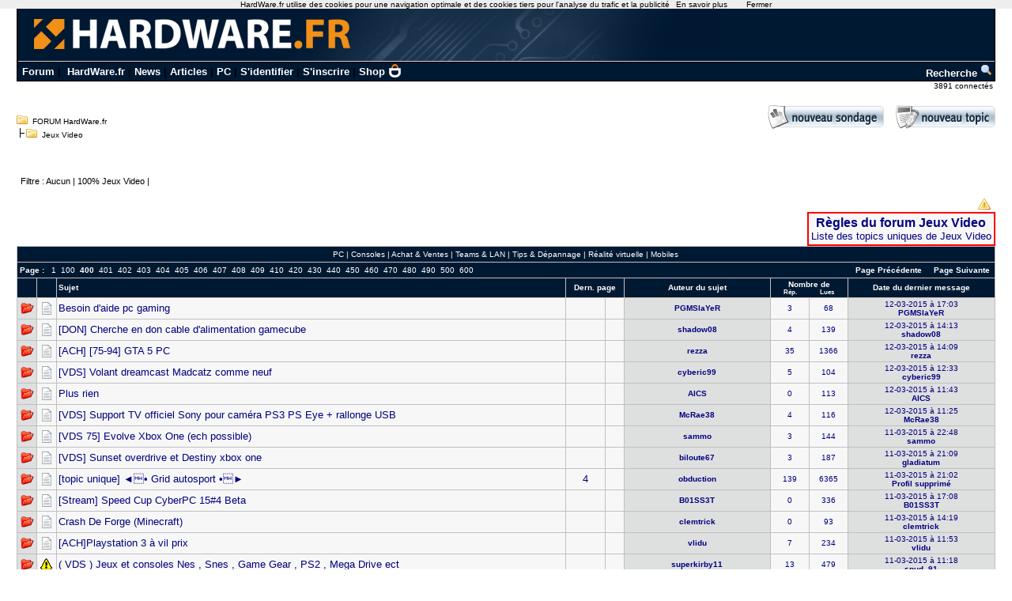

--- FILE ---
content_type: text/html; charset=utf-8
request_url: https://forum.hardware.fr/hfr/JeuxVideo/liste_sujet-400.htm
body_size: 10532
content:

	<!DOCTYPE html PUBLIC "-//W3C//DTD XHTML 1.0 Transitional//EN" "http://www.w3.org/TR/xhtml1/DTD/xhtml1-transitional.dtd">
	<html xmlns="http://www.w3.org/1999/xhtml" xml:lang="fr" lang="fr">
	<head><title>Jeux Video - FORUM HardWare.fr - Page : 400</title><link rel="stylesheet" type="text/css" href="/include/the_style1.php?color_key=FFFFFF/DEDFDF/000080/C2C3F4/001932/FFFFFF/FFFFFF/000000/000080/000000/000080/F7F7F7/DEDFDF/F7F7F7/DEDFDF/C0C0C0/C0C0C0/FFFFFF/000000/000000/0000FF/EEEEFF/DDDDEE/000000/FFEEEE/000000/FFFFFF/FF0000/FFFFFF/0/1/https%3A%40%40forum-images.hardware.fr/NULL/&amp;abs_img_path=%40data%40sites%40forum%40www%40static%40&amp;hide_bg_onglet=0&amp;v=11102781422" /><link type="text/css" rel="stylesheet" href="https://forum-images.hardware.fr/compressed/the_style.css?v=11102781422" /><link rel="alternate" href="/rss.php?config=hfr.inc&amp;cat=5&amp;subcat=0&amp;num=10" type="application/rss+xml" title="FORUM HardWare.fr - Jeux Video" /><script language="Javascript" type="text/javascript" src="https://forum-images.hardware.fr/compressed/tabs.js?v=11102781422"></script><script language="Javascript" type="text/javascript" src="https://forum-images.hardware.fr/compressed/forum1.js?v=11102781422"></script><script language="Javascript" type="text/javascript" src="https://forum-images.hardware.fr/compressed/common.js?v=11102781422"></script><style type="text/css">
	.textareaOff {
		font-size:8px;
		border:1px solid #f00;
		background-color:#ddd;
	}
	</style>
	<meta http-equiv="Content-Type" content="text/html; charset=UTF-8" />
	<meta http-equiv="Imagetoolbar" content="no" />
	<meta name="Robots" content="noindex, follow" />
	<style type="text/css">
<!--
.fastsearchMain{ width: 330px; }
.fastsearchInput{ width: 70px; border: 1px solid black; }
.fastsearchSubmit{ background-color: ; border: 0px;}
.header2 { background-image: url(/img/forum3_1.gif);background-repeat: repeat-x; }
.menuExt { font-family: Arial, Helvetica, sans-serif; font-size: 10px; color:#000; }
.menuExt a { color:#000;text-decoration:none; }
.menuExt a:hover { color:#000;text-decoration:underline; }
form { display: inline; }
.header { background-image: url(//forum-images.hardware.fr/img/header-bg.gif); background-repeat: repeat-x; }
.tdmenu { width: 1px;height: 1px;color: #000000; }
.hfrheadmenu { font-family: Arial, Helvetica, sans-serif;font-size:13px;font-weight:bold; }
.hfrheadmenu span {color:;}
.hfrheadmenu a { color:;text-decoration: none; }
.hfrheadmenu a:hover { color:;text-decoration: underline; }
.concours { font-family: Arial, Helvetica, sans-serif;color:;font-size: 16px;text-decoration: none;font-weight: bold;}
.concours:hover { font-family: Arial, Helvetica, sans-serif;color:;font-size: 16px;text-decoration: underline;font-weight: bold; }
.searchmenu { font-family: Arial, Helvetica, sans-serif;color:;font-size: 13px;text-decoration: none;font-weight: bold; }
.fastsearch { display: none; }
.fastsearchHeader { font-family: Arial, Helvetica, sans-serif;color:;font-size: 13px;text-decoration: none;font-weight: bold; }
.fastsearchHeader:hover { font-family: Arial, Helvetica, sans-serif;color:;font-size: 13px;text-decoration: underline;font-weight: bold; }
-->
</style>
<script async src="https://securepubads.g.doubleclick.net/tag/js/gpt.js"></script>
<script>
  window.googletag = window.googletag || {cmd: []};
  googletag.cmd.push(function() {
    googletag.defineSlot('/2172442/forum_discussions_carre_bas', [336, 280], 'div-gpt-ad-1511901001563-11').addService(googletag.pubads());
    googletag.defineSlot('/2172442/forum_discussions_carre_haut', [336, 280], 'div-gpt-ad-1511901001563-12').addService(googletag.pubads());
    googletag.defineSlot('/2172442/forum_discussions_carre_milieu', [336, 280], 'div-gpt-ad-1511901001563-13').addService(googletag.pubads());
    googletag.pubads().enableSingleRequest();
    googletag.enableServices();
  });
</script>
<script type='text/javascript'>
     (function(){
       var loc = window.location.href;
       var dd = document.createElement('script');
       dd.type = 'text/javascript'; dd.src = '//static.digidip.net/hardware.js?loc=' + loc;
       var s = document.getElementsByTagName('script')[0]; s.parentNode.insertBefore(dd, s);
     })();
</script></head><body id="category__topics_listing__listing_topic"  ><script language="JavaScript" type="text/javascript" src="/js/cookiechoices.js"></script>
<script language="javascript" type="text/javascript" src="/js/jquery-1.11.1.min.js"></script>
<script language="JavaScript" type="text/javascript" src="/js/cnil.js"></script>
<script>
 document.addEventListener('DOMContentLoaded', function(event) {
    cookieChoices.showCookieConsentBar('HardWare.fr utilise des cookies pour une navigation optimale et des cookies tiers pour l\'analyse du trafic et la publicité',
      'Fermer', 'En savoir plus', 'https://www.hardware.fr/html/donnees_personnelles/');
  });
</script>
<style>
#cookieChoiceInfo span
,#cookieChoiceDismiss
,#PlusCookieChoice{
	font-family:Tahoma,Arial,Helvetica,sans-serif;
}
#cookieChoiceDismiss
,#PlusCookieChoice
{
	color:black;
	text-decoration:none;
}
#cookieChoiceDismiss:hover
,#PlusCookieChoice:hover
{
	color:#cc6908;
}
</style>
 <table cellspacing="0" cellpadding="0" width="98%" bgcolor="#000000" border="0" align="center" class="hfrheadmenu" style="border:1px solid #000;border-top:0;">
        <tr>
          <td style="vertical-align: top">
            <table cellspacing="0" cellpadding="0" width="100%" border="0">
              <tr>
                <td style="width: 100%" align="left" valign="middle" colspan="2" class="header2"><span class="md_cryptlink45CBCBC0C22D1F1FCCCCCC19454AC14BCC4AC1431944C1"><img src="/img/forum_logo.gif" width="900" height="71" border="0" alt="" /></span></td>
              </tr>
              <tr>
                <td style="background-color:#001932">
                  <table cellspacing="0" cellpadding="2" width="100%" border="0">
                    <tr>
                      <td>&nbsp;<a class="cHeader" href="/">Forum</a>&nbsp;|&nbsp;
<a class="cHeader" href="https://www.hardware.fr/">HardWare.fr</a>&nbsp;|&nbsp;<a class="cHeader" href="https://www.hardware.fr/html/news/">News</a>&nbsp;|&nbsp;<a class="cHeader" href="https://www.hardware.fr/html/articles/">Articles</a>&nbsp;|&nbsp;<a class="cHeader" href="https://www.hardware.fr/articles/786-1/guide-pc-hardware-fr.html">PC</a>&nbsp;|&nbsp;<span class="md_cryptlink1F484F4C464919C045C02F424F4944464C2E454AC14BCC4AC14344C119464942">S'identifier</span>&nbsp;|&nbsp;<span class="md_cryptlink1F4649C242C146C0CB464F4919C045C02F424F4944464C2E454AC14BCC4AC14344C119464942">S'inscrire</span>&nbsp;|&nbsp;<a class="cHeader" href="https://shop.hardware.fr/" target="_blank" style="position: relative; padding: 0 21px 0 0;display: inline-block;">Shop <img src="/img/shop.png" style="height: 17px; display: inline; position: absolute; right: 0; top: -2px; "></a></td>
<td align="right"><a class="cHeader" href="/search.php?config=hardwarefr.inc&cat=5&subcat=0">Recherche <img src="//forum-images.hardware.fr/themes_static/images_forum/1/ongletsearch.gif"></a></td>
                    </tr>
                    </table></td></tr></table>
</td></tr></table><div style="width: 99%" align="right">
<span class="s2Ext menuExt"><span class="md_cryptlink1F4F494846494319C045C02F424F4944464C2E454AC14BCC4AC14344C119464942">3891 connect&eacute;s&nbsp;</span></span></div><br /><div class="container"><div class="mesdiscussions" id="mesdiscussions"><div class="arbo">
<span  id="md_arbo_tree_1" ><img src="https://forum-images.hardware.fr/themes_static/images_forum/1/open.gif" alt="" />&nbsp;&nbsp;<a href="/" class="Ext">FORUM HardWare.fr</a></span>
<br />
<h1  id="md_arbo_tree_2" ><img src="https://forum-images.hardware.fr/themes_static/images_forum/1/tline.gif" alt="" /><img src="https://forum-images.hardware.fr/themes_static/images_forum/1/open.gif" alt="" />&nbsp;&nbsp;<a href="/hfr/JeuxVideo/liste_sujet-1.htm" class="Ext">Jeux Video</a></h1>
</div><div class="rightbutton fastsearch"><table class="main fastsearchMain" cellspacing="0" cellpadding="2"><tr class="cBackHeader fondForumDescription"><th><form method="post" id="fastsearch" action="/forum1.php"><input type="hidden" name="hash_check" value="" /><label for="fastsearchinputid"><a rel="nofollow" href="/search.php?config=hfr.inc&amp;cat=5&amp;subcat=0" class="cHeader fastsearchHeader">Recherche :</a>&nbsp;<input type="text" name="search" id="fastsearchinputid" value="" class="fastsearchInput" alt="Search string" /></label><input type="hidden" name="recherches" value="1" /><input type="hidden" name="searchtype" value="1" /><input type="hidden" name="titre" value="3" /><input type="hidden" name="resSearch" value="200" /><input type="hidden" name="orderSearch" value="1" /><input type="hidden" name="config" value="hfr.inc" /><input type="hidden" name="cat" value="5" />&nbsp;<input type="image" src="https://forum-images.hardware.fr/themes_static/images_forum/1/ongletsearch.gif" class="fastsearchSubmit" title="Lancer une recherche" alt="Lancer une recherche" /></form></th></tr></table></div><div class="spacer fastsearch"></div><div class="rightbutton"><a rel="nofollow" href="/hfr/JeuxVideo/nouveau_sondage.htm" id="md_btn_new_poll"><img src="https://forum-images.hardware.fr/themes_static/images_forum/1/newsondage.gif" title="Cliquer ici pour poster un sondage" alt="Cliquer ici pour poster un sondage" /></a>&nbsp;&nbsp;&nbsp;&nbsp;&nbsp;<a rel="nofollow" href="/hfr/JeuxVideo/nouveau_sujet.htm" id="md_btn_new_topic"><img src="https://forum-images.hardware.fr/themes_static/images_forum/1/newsujet.gif" title="Créer un nouveau message" alt="Créer un nouveau message" /></a><br /><br /></div><div class="compactModoInterface spacer">&nbsp;</div><br /><div class="s1Ext"></div><br /><div class="filtre" class="Ext">Filtre : <a href="/hfr/JeuxVideo/liste_sujet-1.htm" class="Ext">Aucun</a>&nbsp;|&nbsp;<a href="/hfr/JeuxVideo/liste_sujet_filtre-2-1.htm" class="Ext">100% Jeux Video</a>&nbsp;|&nbsp;</div><table class="none" style="border:0px" cellspacing="0" cellpadding="0"><tr><td style="vertical-align:bottom"><div class="left"></div></td><td style="vertical-align:bottom"><div class="menu"><img src="https://forum-images.hardware.fr/themes_static/images_forum/1/annonce.gif" alt="" />&nbsp;&nbsp;<div class="cBackTab1" style="text-align: center; border: red solid 2px; padding: 3px;"><a class="cLink" style="font-weight: bold; font-size: 12pt;" href="/hardwarefr/JeuxVideo/sujet-47511-1.htm">Règles du forum Jeux Video</a><br /><a class="cLink" style="font-size: 10pt;" href="/forum2.php3?post=67693&amp;cat=5">Liste des topics uniques de Jeux Video</a></div></div>&nbsp;</td></tr></table><table class="main" cellspacing="0" cellpadding="2"><tr class="cBackHeader fondForum1Subcat"><td class="padding" align="center" colspan="9"><a href="/hfr/JeuxVideo/PC/liste_sujet-1.htm" class="cHeader">PC</a> | <a href="/hfr/JeuxVideo/Consoles/liste_sujet-1.htm" class="cHeader">Consoles</a> | <a href="/hfr/JeuxVideo/Achat-Ventes/liste_sujet-1.htm" class="cHeader">Achat &amp; Ventes</a> | <a href="/hfr/JeuxVideo/Teams-LAN/liste_sujet-1.htm" class="cHeader">Teams &amp; LAN</a> | <a href="/hfr/JeuxVideo/Tips-Depannage/liste_sujet-1.htm" class="cHeader">Tips &amp; Dépannage</a> | <a href="/hfr/JeuxVideo/VR-Realite-Virtuelle/liste_sujet-1.htm" class="cHeader">Réalité virtuelle</a> | <a href="/hfr/JeuxVideo/mobiles/liste_sujet-1.htm" class="cHeader">Mobiles</a></td></tr><tr class="cBackHeader fondForum1PagesHaut"><td class="padding" colspan="9"><div class="left"><b>&nbsp;Page&nbsp;: </b>&nbsp;&nbsp;<span class="md_cryptlink1F4544C11FBD43C3C534464B434F1F4846C2CB433FC2C34D43CB1E2A1945CB4E">1</span>&nbsp;&nbsp;<span class="md_cryptlink1F4544C11FBD43C3C534464B434F1F4846C2CB433FC2C34D43CB1E2A20201945CB4E">100</span>&nbsp;&nbsp;<b>400</b>&nbsp;&nbsp;<a href="/hfr/JeuxVideo/liste_sujet-401.htm" class="cHeader">401</a>&nbsp;&nbsp;<a href="/hfr/JeuxVideo/liste_sujet-402.htm" class="cHeader">402</a>&nbsp;&nbsp;<a href="/hfr/JeuxVideo/liste_sujet-403.htm" class="cHeader">403</a>&nbsp;&nbsp;<a href="/hfr/JeuxVideo/liste_sujet-404.htm" class="cHeader">404</a>&nbsp;&nbsp;<a href="/hfr/JeuxVideo/liste_sujet-405.htm" class="cHeader">405</a>&nbsp;&nbsp;<a href="/hfr/JeuxVideo/liste_sujet-406.htm" class="cHeader">406</a>&nbsp;&nbsp;<a href="/hfr/JeuxVideo/liste_sujet-407.htm" class="cHeader">407</a>&nbsp;&nbsp;<a href="/hfr/JeuxVideo/liste_sujet-408.htm" class="cHeader">408</a>&nbsp;&nbsp;<a href="/hfr/JeuxVideo/liste_sujet-409.htm" class="cHeader">409</a>&nbsp;&nbsp;<a href="/hfr/JeuxVideo/liste_sujet-410.htm" class="cHeader">410</a>&nbsp;&nbsp;<a href="/hfr/JeuxVideo/liste_sujet-420.htm" class="cHeader">420</a>&nbsp;&nbsp;<a href="/hfr/JeuxVideo/liste_sujet-430.htm" class="cHeader">430</a>&nbsp;&nbsp;<a href="/hfr/JeuxVideo/liste_sujet-440.htm" class="cHeader">440</a>&nbsp;&nbsp;<a href="/hfr/JeuxVideo/liste_sujet-450.htm" class="cHeader">450</a>&nbsp;&nbsp;<a href="/hfr/JeuxVideo/liste_sujet-460.htm" class="cHeader">460</a>&nbsp;&nbsp;<a href="/hfr/JeuxVideo/liste_sujet-470.htm" class="cHeader">470</a>&nbsp;&nbsp;<a href="/hfr/JeuxVideo/liste_sujet-480.htm" class="cHeader">480</a>&nbsp;&nbsp;<a href="/hfr/JeuxVideo/liste_sujet-490.htm" class="cHeader">490</a>&nbsp;&nbsp;<a href="/hfr/JeuxVideo/liste_sujet-500.htm" class="cHeader">500</a>&nbsp;&nbsp;<span class="md_cryptlink1F4544C11FBD43C3C534464B434F1F4846C2CB433FC2C34D43CB1E2420201945CB4E">600</span></div><div class="pagepresuiv"><span class="md_cryptlink1F4544C11FBD43C3C534464B434F1F4846C2CB433FC2C34D43CB1E2B202A1945CB4E">Page Suivante</span>&nbsp;&nbsp;</div><div class="pagepresuiv"><span class="md_cryptlink1F4544C11FBD43C3C534464B434F1F4846C2CB433FC2C34D43CB1E2226261945CB4E">Page Précédente</span></div></td></tr><tr class="cBackHeader fondForum1Description"><th scope="col">&nbsp;&nbsp;&nbsp;</th><th scope="col">&nbsp;&nbsp;&nbsp;</th><th scope="col" style="width:50%; text-align:left;" align="left">Sujet</th>
				<th scope="col" colspan="2">Dern. page</th><th scope="col">Auteur du sujet</th><th scope="col" style="width:10%; text-align:center" colspan="2">
					<b>Nombre de</b>
					<br />
					<div class="plop"><span style='font-size: 8px'>Rép.</span></div>
					<div class="plop"><span style='font-size: 8px'>Lues</span></div>
				</th><th scope="col">Date du dernier message</th></tr><tr class="sujet ligne_booleen cBackCouleurTab1 " >
					<td class="sujetCase1 cBackCouleurTab2 "><img src="https://forum-images.hardware.fr/themes_static/images_forum/1/closedb_new.gif" title="Nouveau message" alt="On" /></td>
			<td class="sujetCase2"><img src="https://forum-images.hardware.fr/icones/message/icon1.gif" alt="" /></td><td scope="row" class="sujetCase3" ondblclick="location.href='/hfr/JeuxVideo/PC/besoin-aide-gaming-sujet_185408_1.htm'"><a href="/hfr/JeuxVideo/PC/besoin-aide-gaming-sujet_185408_1.htm" class="cCatTopic" title="Sujet n°185408">Besoin d'aide pc gaming</a></td><td class="sujetCase4">&nbsp;</td><td class="sujetCase5">&nbsp;</td><td class="sujetCase6 cBackCouleurTab2 ">PGMSlaYeR</td>
				  <td class="sujetCase7">3</td>
				  <td class="sujetCase8">68</td>
				  <td class="sujetCase9 cBackCouleurTab2 "><a href="/hfr/JeuxVideo/PC/besoin-aide-gaming-sujet_185408_1.htm#bas" class="Tableau">12-03-2015&nbsp;à&nbsp;17:03<br /><b>PGMSlaYeR</b></a></td></tr><tr class="sujet ligne_booleen cBackCouleurTab3 " >
					<td class="sujetCase1 cBackCouleurTab4 "><img src="https://forum-images.hardware.fr/themes_static/images_forum/1/closedb_new.gif" title="Nouveau message" alt="On" /></td>
			<td class="sujetCase2"><img src="https://forum-images.hardware.fr/icones/message/icon1.gif" alt="" /></td><td scope="row" class="sujetCase3" ondblclick="location.href='/hfr/JeuxVideo/Achat-Ventes/cherche-alimentation-gamecube-sujet_185397_1.htm'"><a href="/hfr/JeuxVideo/Achat-Ventes/cherche-alimentation-gamecube-sujet_185397_1.htm" class="cCatTopic" title="Sujet n°185397">[DON] Cherche en don cable d'alimentation gamecube</a></td><td class="sujetCase4">&nbsp;</td><td class="sujetCase5">&nbsp;</td><td class="sujetCase6 cBackCouleurTab4 ">shadow08</td>
				  <td class="sujetCase7">4</td>
				  <td class="sujetCase8">139</td>
				  <td class="sujetCase9 cBackCouleurTab4 "><a href="/hfr/JeuxVideo/Achat-Ventes/cherche-alimentation-gamecube-sujet_185397_1.htm#bas" class="Tableau">12-03-2015&nbsp;à&nbsp;14:13<br /><b>shadow08</b></a></td></tr><tr class="sujet ligne_booleen cBackCouleurTab1 " >
					<td class="sujetCase1 cBackCouleurTab2 "><img src="https://forum-images.hardware.fr/themes_static/images_forum/1/closedb_new.gif" title="Nouveau message" alt="On" /></td>
			<td class="sujetCase2"><img src="https://forum-images.hardware.fr/icones/message/icon1.gif" alt="" /></td><td scope="row" class="sujetCase3" ondblclick="location.href='/hfr/JeuxVideo/Achat-Ventes/ach-gta-pc-sujet_180335_1.htm'"><a href="/hfr/JeuxVideo/Achat-Ventes/ach-gta-pc-sujet_180335_1.htm" class="cCatTopic" title="Sujet n°180335">[ACH] [75-94] GTA 5 PC</a></td><td class="sujetCase4">&nbsp;</td><td class="sujetCase5">&nbsp;</td><td class="sujetCase6 cBackCouleurTab2 ">rezza</td>
				  <td class="sujetCase7">35</td>
				  <td class="sujetCase8">1366</td>
				  <td class="sujetCase9 cBackCouleurTab2 "><a href="/hfr/JeuxVideo/Achat-Ventes/ach-gta-pc-sujet_180335_1.htm#bas" class="Tableau">12-03-2015&nbsp;à&nbsp;14:09<br /><b>rezza</b></a></td></tr><tr class="sujet ligne_booleen cBackCouleurTab3 " >
					<td class="sujetCase1 cBackCouleurTab4 "><img src="https://forum-images.hardware.fr/themes_static/images_forum/1/closedb_new.gif" title="Nouveau message" alt="On" /></td>
			<td class="sujetCase2"><img src="https://forum-images.hardware.fr/icones/message/icon1.gif" alt="" /></td><td scope="row" class="sujetCase3" ondblclick="location.href='/hfr/JeuxVideo/Achat-Ventes/volant-dreamcast-madcatz-sujet_146570_1.htm'"><a href="/hfr/JeuxVideo/Achat-Ventes/volant-dreamcast-madcatz-sujet_146570_1.htm" class="cCatTopic" title="Sujet n°146570">[VDS] Volant dreamcast Madcatz comme neuf</a></td><td class="sujetCase4">&nbsp;</td><td class="sujetCase5">&nbsp;</td><td class="sujetCase6 cBackCouleurTab4 ">cyberic99</td>
				  <td class="sujetCase7">5</td>
				  <td class="sujetCase8">104</td>
				  <td class="sujetCase9 cBackCouleurTab4 "><a href="/hfr/JeuxVideo/Achat-Ventes/volant-dreamcast-madcatz-sujet_146570_1.htm#bas" class="Tableau">12-03-2015&nbsp;à&nbsp;12:33<br /><b>cyberic99</b></a></td></tr><tr class="sujet ligne_booleen cBackCouleurTab1 " >
					<td class="sujetCase1 cBackCouleurTab2 "><img src="https://forum-images.hardware.fr/themes_static/images_forum/1/closedb_new.gif" title="Nouveau message" alt="On" /></td>
			<td class="sujetCase2"><img src="https://forum-images.hardware.fr/icones/message/icon1.gif" alt="" /></td><td scope="row" class="sujetCase3" ondblclick="location.href='/hfr/JeuxVideo/Achat-Ventes/rien-sujet_185410_1.htm'"><a href="/hfr/JeuxVideo/Achat-Ventes/rien-sujet_185410_1.htm" class="cCatTopic" title="Sujet n°185410">Plus rien</a></td><td class="sujetCase4">&nbsp;</td><td class="sujetCase5">&nbsp;</td><td class="sujetCase6 cBackCouleurTab2 ">AICS</td>
				  <td class="sujetCase7">0</td>
				  <td class="sujetCase8">113</td>
				  <td class="sujetCase9 cBackCouleurTab2 "><a href="/hfr/JeuxVideo/Achat-Ventes/rien-sujet_185410_1.htm#bas" class="Tableau">12-03-2015&nbsp;à&nbsp;11:43<br /><b>AICS</b></a></td></tr><tr class="sujet ligne_booleen cBackCouleurTab3 " >
					<td class="sujetCase1 cBackCouleurTab4 "><img src="https://forum-images.hardware.fr/themes_static/images_forum/1/closedb_new.gif" title="Nouveau message" alt="On" /></td>
			<td class="sujetCase2"><img src="https://forum-images.hardware.fr/icones/message/icon1.gif" alt="" /></td><td scope="row" class="sujetCase3" ondblclick="location.href='/hfr/JeuxVideo/Achat-Ventes/support-officiel-rallonge-sujet_185227_1.htm'"><a href="/hfr/JeuxVideo/Achat-Ventes/support-officiel-rallonge-sujet_185227_1.htm" class="cCatTopic" title="Sujet n°185227">[VDS] Support TV officiel Sony pour caméra PS3 PS Eye + rallonge USB</a></td><td class="sujetCase4">&nbsp;</td><td class="sujetCase5">&nbsp;</td><td class="sujetCase6 cBackCouleurTab4 ">McRae38</td>
				  <td class="sujetCase7">4</td>
				  <td class="sujetCase8">116</td>
				  <td class="sujetCase9 cBackCouleurTab4 "><a href="/hfr/JeuxVideo/Achat-Ventes/support-officiel-rallonge-sujet_185227_1.htm#bas" class="Tableau">12-03-2015&nbsp;à&nbsp;11:25<br /><b>McRae38</b></a></td></tr><tr class="sujet ligne_booleen cBackCouleurTab1 " >
					<td class="sujetCase1 cBackCouleurTab2 "><img src="https://forum-images.hardware.fr/themes_static/images_forum/1/closedb_new.gif" title="Nouveau message" alt="On" /></td>
			<td class="sujetCase2"><img src="https://forum-images.hardware.fr/icones/message/icon1.gif" alt="" /></td><td scope="row" class="sujetCase3" ondblclick="location.href='/hfr/JeuxVideo/Achat-Ventes/evolve-xbox-possible-sujet_185396_1.htm'"><a href="/hfr/JeuxVideo/Achat-Ventes/evolve-xbox-possible-sujet_185396_1.htm" class="cCatTopic" title="Sujet n°185396">[VDS 75] Evolve Xbox One (ech possible)</a></td><td class="sujetCase4">&nbsp;</td><td class="sujetCase5">&nbsp;</td><td class="sujetCase6 cBackCouleurTab2 ">sammo</td>
				  <td class="sujetCase7">3</td>
				  <td class="sujetCase8">144</td>
				  <td class="sujetCase9 cBackCouleurTab2 "><a href="/hfr/JeuxVideo/Achat-Ventes/evolve-xbox-possible-sujet_185396_1.htm#bas" class="Tableau">11-03-2015&nbsp;à&nbsp;22:48<br /><b>sammo</b></a></td></tr><tr class="sujet ligne_booleen cBackCouleurTab3 " >
					<td class="sujetCase1 cBackCouleurTab4 "><img src="https://forum-images.hardware.fr/themes_static/images_forum/1/closedb_new.gif" title="Nouveau message" alt="On" /></td>
			<td class="sujetCase2"><img src="https://forum-images.hardware.fr/icones/message/icon1.gif" alt="" /></td><td scope="row" class="sujetCase3" ondblclick="location.href='/hfr/JeuxVideo/Achat-Ventes/sunset-overdrive-destiny-sujet_185388_1.htm'"><a href="/hfr/JeuxVideo/Achat-Ventes/sunset-overdrive-destiny-sujet_185388_1.htm" class="cCatTopic" title="Sujet n°185388">[VDS] Sunset overdrive et Destiny xbox one</a></td><td class="sujetCase4">&nbsp;</td><td class="sujetCase5">&nbsp;</td><td class="sujetCase6 cBackCouleurTab4 ">biloute67</td>
				  <td class="sujetCase7">3</td>
				  <td class="sujetCase8">187</td>
				  <td class="sujetCase9 cBackCouleurTab4 "><a href="/hfr/JeuxVideo/Achat-Ventes/sunset-overdrive-destiny-sujet_185388_1.htm#bas" class="Tableau">11-03-2015&nbsp;à&nbsp;21:09<br /><b>gladiatum</b></a></td></tr><tr class="sujet ligne_booleen cBackCouleurTab1 " >
					<td class="sujetCase1 cBackCouleurTab2 "><img src="https://forum-images.hardware.fr/themes_static/images_forum/1/closedb_new.gif" title="Nouveau message" alt="On" /></td>
			<td class="sujetCase2"><img src="https://forum-images.hardware.fr/icones/message/icon1.gif" alt="" /></td><td scope="row" class="sujetCase3" ondblclick="location.href='/hfr/JeuxVideo/PC/unique-grid-autosport-sujet_181126_1.htm'"><a href="/hfr/JeuxVideo/PC/unique-grid-autosport-sujet_181126_1.htm" class="cCatTopic" title="Sujet n°181126">[topic unique] ◄• Grid autosport •►</a></td><td class="sujetCase4"><a href="/hfr/JeuxVideo/PC/unique-grid-autosport-sujet_181126_4.htm" class="cCatTopic">4</a></td><td class="sujetCase5">&nbsp;</td><td class="sujetCase6 cBackCouleurTab2 ">obduction</td>
				  <td class="sujetCase7">139</td>
				  <td class="sujetCase8">6365</td>
				  <td class="sujetCase9 cBackCouleurTab2 "><a href="/hfr/JeuxVideo/PC/unique-grid-autosport-sujet_181126_4.htm#bas" class="Tableau">11-03-2015&nbsp;à&nbsp;21:02<br /><b>Profil sup​primé</b></a></td></tr><tr class="sujet ligne_booleen cBackCouleurTab3 " >
					<td class="sujetCase1 cBackCouleurTab4 "><img src="https://forum-images.hardware.fr/themes_static/images_forum/1/closedb_new.gif" title="Nouveau message" alt="On" /></td>
			<td class="sujetCase2"><img src="https://forum-images.hardware.fr/icones/message/icon1.gif" alt="" /></td><td scope="row" class="sujetCase3" ondblclick="location.href='/hfr/JeuxVideo/Teams-LAN/stream-speed-cyberpc-sujet_185404_1.htm'"><a href="/hfr/JeuxVideo/Teams-LAN/stream-speed-cyberpc-sujet_185404_1.htm" class="cCatTopic" title="Sujet n°185404">[Stream] Speed Cup CyberPC 15#4 Beta	</a></td><td class="sujetCase4">&nbsp;</td><td class="sujetCase5">&nbsp;</td><td class="sujetCase6 cBackCouleurTab4 ">B01SS3T</td>
				  <td class="sujetCase7">0</td>
				  <td class="sujetCase8">336</td>
				  <td class="sujetCase9 cBackCouleurTab4 "><a href="/hfr/JeuxVideo/Teams-LAN/stream-speed-cyberpc-sujet_185404_1.htm#bas" class="Tableau">11-03-2015&nbsp;à&nbsp;17:08<br /><b>B01SS3T</b></a></td></tr><tr class="sujet ligne_booleen cBackCouleurTab1 " >
					<td class="sujetCase1 cBackCouleurTab2 "><img src="https://forum-images.hardware.fr/themes_static/images_forum/1/closedb_new.gif" title="Nouveau message" alt="On" /></td>
			<td class="sujetCase2"><img src="https://forum-images.hardware.fr/icones/message/icon1.gif" alt="" /></td><td scope="row" class="sujetCase3" ondblclick="location.href='/hfr/JeuxVideo/PC/crash-forge-minecraft-sujet_185402_1.htm'"><a href="/hfr/JeuxVideo/PC/crash-forge-minecraft-sujet_185402_1.htm" class="cCatTopic" title="Sujet n°185402">Crash De Forge (Minecraft)</a></td><td class="sujetCase4">&nbsp;</td><td class="sujetCase5">&nbsp;</td><td class="sujetCase6 cBackCouleurTab2 ">clemtrick</td>
				  <td class="sujetCase7">0</td>
				  <td class="sujetCase8">93</td>
				  <td class="sujetCase9 cBackCouleurTab2 "><a href="/hfr/JeuxVideo/PC/crash-forge-minecraft-sujet_185402_1.htm#bas" class="Tableau">11-03-2015&nbsp;à&nbsp;14:19<br /><b>clemtrick</b></a></td></tr><tr class="sujet ligne_booleen cBackCouleurTab3 " >
					<td class="sujetCase1 cBackCouleurTab4 "><img src="https://forum-images.hardware.fr/themes_static/images_forum/1/closedb_new.gif" title="Nouveau message" alt="On" /></td>
			<td class="sujetCase2"><img src="https://forum-images.hardware.fr/icones/message/icon1.gif" alt="" /></td><td scope="row" class="sujetCase3" ondblclick="location.href='/hfr/JeuxVideo/Achat-Ventes/ach-playstation-prix-sujet_185369_1.htm'"><a href="/hfr/JeuxVideo/Achat-Ventes/ach-playstation-prix-sujet_185369_1.htm" class="cCatTopic" title="Sujet n°185369">[ACH]Playstation 3 à vil prix</a></td><td class="sujetCase4">&nbsp;</td><td class="sujetCase5">&nbsp;</td><td class="sujetCase6 cBackCouleurTab4 ">vlidu</td>
				  <td class="sujetCase7">7</td>
				  <td class="sujetCase8">234</td>
				  <td class="sujetCase9 cBackCouleurTab4 "><a href="/hfr/JeuxVideo/Achat-Ventes/ach-playstation-prix-sujet_185369_1.htm#bas" class="Tableau">11-03-2015&nbsp;à&nbsp;11:53<br /><b>vlidu</b></a></td></tr><tr class="sujet ligne_booleen cBackCouleurTab1 " >
					<td class="sujetCase1 cBackCouleurTab2 "><img src="https://forum-images.hardware.fr/themes_static/images_forum/1/closedb_new.gif" title="Nouveau message" alt="On" /></td>
			<td class="sujetCase2"><img src="https://forum-images.hardware.fr/icones/message/icon4.gif" alt="" /></td><td scope="row" class="sujetCase3" ondblclick="location.href='/hfr/JeuxVideo/Achat-Ventes/consoles-mega-drive-sujet_181756_1.htm'"><a href="/hfr/JeuxVideo/Achat-Ventes/consoles-mega-drive-sujet_181756_1.htm" class="cCatTopic" title="Sujet n°181756">( VDS ) Jeux et consoles Nes , Snes , Game Gear , PS2 , Mega Drive ect</a></td><td class="sujetCase4">&nbsp;</td><td class="sujetCase5">&nbsp;</td><td class="sujetCase6 cBackCouleurTab2 ">superkirby​11</td>
				  <td class="sujetCase7">13</td>
				  <td class="sujetCase8">479</td>
				  <td class="sujetCase9 cBackCouleurTab2 "><a href="/hfr/JeuxVideo/Achat-Ventes/consoles-mega-drive-sujet_181756_1.htm#bas" class="Tableau">11-03-2015&nbsp;à&nbsp;11:18<br /><b>spud_91</b></a></td></tr><tr class="sujet ligne_booleen cBackCouleurTab3 " >
					<td class="sujetCase1 cBackCouleurTab4 "><img src="https://forum-images.hardware.fr/themes_static/images_forum/1/closedb_new.gif" title="Nouveau message" alt="On" /></td>
			<td class="sujetCase2"><img src="https://forum-images.hardware.fr/icones/message/icon1.gif" alt="" /></td><td scope="row" class="sujetCase3" ondblclick="location.href='/hfr/JeuxVideo/Achat-Ventes/banjo-tooie-n64-sujet_185401_1.htm'"><a href="/hfr/JeuxVideo/Achat-Ventes/banjo-tooie-n64-sujet_185401_1.htm" class="cCatTopic" title="Sujet n°185401">[ACH] Banjo-Tooie N64</a></td><td class="sujetCase4">&nbsp;</td><td class="sujetCase5">&nbsp;</td><td class="sujetCase6 cBackCouleurTab4 ">lovis25</td>
				  <td class="sujetCase7">0</td>
				  <td class="sujetCase8">46</td>
				  <td class="sujetCase9 cBackCouleurTab4 "><a href="/hfr/JeuxVideo/Achat-Ventes/banjo-tooie-n64-sujet_185401_1.htm#bas" class="Tableau">11-03-2015&nbsp;à&nbsp;11:16<br /><b>lovis25</b></a></td></tr><tr class="sujet ligne_booleen cBackCouleurTab1 " >
					<td class="sujetCase1 cBackCouleurTab2 "><img src="https://forum-images.hardware.fr/themes_static/images_forum/1/closedb_new.gif" title="Nouveau message" alt="On" /></td>
			<td class="sujetCase2"><img src="https://forum-images.hardware.fr/icones/message/icon1.gif" alt="" /></td><td scope="row" class="sujetCase3" ondblclick="location.href='/hfr/JeuxVideo/Achat-Ventes/vita-oled-jeux-sujet_185146_1.htm'"><a href="/hfr/JeuxVideo/Achat-Ventes/vita-oled-jeux-sujet_185146_1.htm" class="cCatTopic" title="Sujet n°185146">[VDS] Ps vita Oled +jeux</a></td><td class="sujetCase4">&nbsp;</td><td class="sujetCase5">&nbsp;</td><td class="sujetCase6 cBackCouleurTab2 ">thugsnharm​ony</td>
				  <td class="sujetCase7">12</td>
				  <td class="sujetCase8">577</td>
				  <td class="sujetCase9 cBackCouleurTab2 "><a href="/hfr/JeuxVideo/Achat-Ventes/vita-oled-jeux-sujet_185146_1.htm#bas" class="Tableau">11-03-2015&nbsp;à&nbsp;11:11<br /><b>xuan-khanh</b></a></td></tr><tr class="sujet ligne_booleen cBackCouleurTab3 " >
					<td class="sujetCase1 cBackCouleurTab4 "><img src="https://forum-images.hardware.fr/themes_static/images_forum/1/closedb_new.gif" title="Nouveau message" alt="On" /></td>
			<td class="sujetCase2"><img src="https://forum-images.hardware.fr/icones/message/icon1.gif" alt="" /></td><td scope="row" class="sujetCase3" ondblclick="location.href='/hfr/JeuxVideo/Achat-Ventes/advanced-warfare-xbox-sujet_185364_1.htm'"><a href="/hfr/JeuxVideo/Achat-Ventes/advanced-warfare-xbox-sujet_185364_1.htm" class="cCatTopic" title="Sujet n°185364">(VDS) Call of Duty Advanced Warfare xbox one : 30e</a></td><td class="sujetCase4">&nbsp;</td><td class="sujetCase5">&nbsp;</td><td class="sujetCase6 cBackCouleurTab4 ">imph</td>
				  <td class="sujetCase7">4</td>
				  <td class="sujetCase8">149</td>
				  <td class="sujetCase9 cBackCouleurTab4 "><a href="/hfr/JeuxVideo/Achat-Ventes/advanced-warfare-xbox-sujet_185364_1.htm#bas" class="Tableau">11-03-2015&nbsp;à&nbsp;09:29<br /><b>imph</b></a></td></tr><tr class="sujet ligne_booleen cBackCouleurTab1 " >
					<td class="sujetCase1 cBackCouleurTab2 "><img src="https://forum-images.hardware.fr/themes_static/images_forum/1/closedb_new.gif" title="Nouveau message" alt="On" /></td>
			<td class="sujetCase2"><img src="https://forum-images.hardware.fr/icones/message/icon1.gif" alt="" /></td><td scope="row" class="sujetCase3" ondblclick="location.href='/hfr/JeuxVideo/PC/resolution-sujet_185399_1.htm'"><a href="/hfr/JeuxVideo/PC/resolution-sujet_185399_1.htm" class="cCatTopic" title="Sujet n°185399">far cry 4 bug résolution</a></td><td class="sujetCase4">&nbsp;</td><td class="sujetCase5">&nbsp;</td><td class="sujetCase6 cBackCouleurTab2 ">NayTeK</td>
				  <td class="sujetCase7">0</td>
				  <td class="sujetCase8">59</td>
				  <td class="sujetCase9 cBackCouleurTab2 "><a href="/hfr/JeuxVideo/PC/resolution-sujet_185399_1.htm#bas" class="Tableau">10-03-2015&nbsp;à&nbsp;23:06<br /><b>NayTeK</b></a></td></tr><tr class="sujet ligne_booleen cBackCouleurTab3 " >
					<td class="sujetCase1 cBackCouleurTab4 "><img src="https://forum-images.hardware.fr/themes_static/images_forum/1/closedb_new.gif" title="Nouveau message" alt="On" /></td>
			<td class="sujetCase2"><img src="https://forum-images.hardware.fr/icones/message/icon6.gif" alt="" /></td><td scope="row" class="sujetCase3" ondblclick="location.href='/hfr/JeuxVideo/PC/knight-republic-kotor-sujet_80537_1.htm'"><a href="/hfr/JeuxVideo/PC/knight-republic-kotor-sujet_80537_1.htm" class="cCatTopic" title="Sujet n°80537">[PC] - Knight Of The Old Republic II (KOTOR II )</a></td><td class="sujetCase4"><a href="/hfr/JeuxVideo/PC/knight-republic-kotor-sujet_80537_30.htm" class="cCatTopic">30</a></td><td class="sujetCase5">&nbsp;</td><td class="sujetCase6 cBackCouleurTab4 ">paf27</td>
				  <td class="sujetCase7">1186</td>
				  <td class="sujetCase8">58655</td>
				  <td class="sujetCase9 cBackCouleurTab4 "><a href="/hfr/JeuxVideo/PC/knight-republic-kotor-sujet_80537_30.htm#bas" class="Tableau">10-03-2015&nbsp;à&nbsp;20:16<br /><b>major95</b></a></td></tr><tr class="sujet ligne_booleen cBackCouleurTab1 " >
					<td class="sujetCase1 cBackCouleurTab2 "><img src="https://forum-images.hardware.fr/themes_static/images_forum/1/closedb_new.gif" title="Nouveau message" alt="On" /></td>
			<td class="sujetCase2"><img src="https://forum-images.hardware.fr/themes_static/images_forum/1/sondage.gif" alt="" /></td><td scope="row" class="sujetCase3" ondblclick="location.href='/hfr/JeuxVideo/Consoles/guerre-bogues-rings-sujet_182014_1.htm'"><a href="/hfr/JeuxVideo/Consoles/guerre-bogues-rings-sujet_182014_1.htm" class="cCatTopic" title="Sujet n°182014">[PS3] LSDA : La Guerre du Nord - Bogues of the Rings</a></td><td class="sujetCase4"><a href="/hfr/JeuxVideo/Consoles/guerre-bogues-rings-sujet_182014_9.htm" class="cCatTopic">9</a></td><td class="sujetCase5">&nbsp;</td><td class="sujetCase6 cBackCouleurTab2 ">Metaluna</td>
				  <td class="sujetCase7">345</td>
				  <td class="sujetCase8">7948</td>
				  <td class="sujetCase9 cBackCouleurTab2 "><a href="/hfr/JeuxVideo/Consoles/guerre-bogues-rings-sujet_182014_9.htm#bas" class="Tableau">10-03-2015&nbsp;à&nbsp;19:38<br /><b>Oliver_37</b></a></td></tr><tr class="sujet ligne_booleen cBackCouleurTab3 " >
					<td class="sujetCase1 cBackCouleurTab4 "><img src="https://forum-images.hardware.fr/themes_static/images_forum/1/closedb_new.gif" title="Nouveau message" alt="On" /></td>
			<td class="sujetCase2"><img src="https://forum-images.hardware.fr/icones/message/icon1.gif" alt="" /></td><td scope="row" class="sujetCase3" ondblclick="location.href='/hfr/JeuxVideo/Achat-Ventes/vds-sony-vita-sujet_185165_1.htm'"><a href="/hfr/JeuxVideo/Achat-Ventes/vds-sony-vita-sujet_185165_1.htm" class="cCatTopic" title="Sujet n°185165">[VDS] Sony PS Vita</a></td><td class="sujetCase4">&nbsp;</td><td class="sujetCase5">&nbsp;</td><td class="sujetCase6 cBackCouleurTab4 ">monsieurpo​ulpe</td>
				  <td class="sujetCase7">11</td>
				  <td class="sujetCase8">476</td>
				  <td class="sujetCase9 cBackCouleurTab4 "><a href="/hfr/JeuxVideo/Achat-Ventes/vds-sony-vita-sujet_185165_1.htm#bas" class="Tableau">10-03-2015&nbsp;à&nbsp;16:57<br /><b>monsieurpo​ulpe</b></a></td></tr><tr class="sujet ligne_booleen cBackCouleurTab1 " >
					<td class="sujetCase1 cBackCouleurTab2 "><img src="https://forum-images.hardware.fr/themes_static/images_forum/1/closedb_new.gif" title="Nouveau message" alt="On" /></td>
			<td class="sujetCase2"><img src="https://forum-images.hardware.fr/icones/message/icon1.gif" alt="" /></td><td scope="row" class="sujetCase3" ondblclick="location.href='/hfr/JeuxVideo/Achat-Ventes/smash-contre-ultimate-sujet_185367_1.htm'"><a href="/hfr/JeuxVideo/Achat-Ventes/smash-contre-ultimate-sujet_185367_1.htm" class="cCatTopic" title="Sujet n°185367">[ECH][RP] Mon Super smash bros 3DS Contre votre MH4 Ultimate</a></td><td class="sujetCase4">&nbsp;</td><td class="sujetCase5">&nbsp;</td><td class="sujetCase6 cBackCouleurTab2 ">Zygg</td>
				  <td class="sujetCase7">1</td>
				  <td class="sujetCase8">94</td>
				  <td class="sujetCase9 cBackCouleurTab2 "><a href="/hfr/JeuxVideo/Achat-Ventes/smash-contre-ultimate-sujet_185367_1.htm#bas" class="Tableau">10-03-2015&nbsp;à&nbsp;14:36<br /><b>Zygg</b></a></td></tr><tr class="sujet ligne_booleen cBackCouleurTab3 " >
					<td class="sujetCase1 cBackCouleurTab4 "><img src="https://forum-images.hardware.fr/themes_static/images_forum/1/closedb_new.gif" title="Nouveau message" alt="On" /></td>
			<td class="sujetCase2"><img src="https://forum-images.hardware.fr/icones/message/icon1.gif" alt="" /></td><td scope="row" class="sujetCase3" ondblclick="location.href='/hfr/JeuxVideo/Achat-Ventes/support-logitech-driving-sujet_182788_1.htm'"><a href="/hfr/JeuxVideo/Achat-Ventes/support-logitech-driving-sujet_182788_1.htm" class="cCatTopic" title="Sujet n°182788">[VDS] Support volant + Logitech Driving Force GT</a></td><td class="sujetCase4">&nbsp;</td><td class="sujetCase5">&nbsp;</td><td class="sujetCase6 cBackCouleurTab4 ">sdm22</td>
				  <td class="sujetCase7">6</td>
				  <td class="sujetCase8">236</td>
				  <td class="sujetCase9 cBackCouleurTab4 "><a href="/hfr/JeuxVideo/Achat-Ventes/support-logitech-driving-sujet_182788_1.htm#bas" class="Tableau">10-03-2015&nbsp;à&nbsp;10:40<br /><b>nikond3</b></a></td></tr><tr class="sujet ligne_booleen cBackCouleurTab1 " >
					<td class="sujetCase1 cBackCouleurTab2 "><img src="https://forum-images.hardware.fr/themes_static/images_forum/1/closedb_new.gif" title="Nouveau message" alt="On" /></td>
			<td class="sujetCase2"><img src="https://forum-images.hardware.fr/icones/message/icon1.gif" alt="" /></td><td scope="row" class="sujetCase3" ondblclick="location.href='/hfr/JeuxVideo/Achat-Ventes/assassin-edition-guillotine-sujet_184300_1.htm'"><a href="/hfr/JeuxVideo/Achat-Ventes/assassin-edition-guillotine-sujet_184300_1.htm" class="cCatTopic" title="Sujet n°184300">[VENDU] Assassin's Creed Unity Edition Guillotine PS4</a></td><td class="sujetCase4">&nbsp;</td><td class="sujetCase5">&nbsp;</td><td class="sujetCase6 cBackCouleurTab2 ">KibitO</td>
				  <td class="sujetCase7">2</td>
				  <td class="sujetCase8">290</td>
				  <td class="sujetCase9 cBackCouleurTab2 "><a href="/hfr/JeuxVideo/Achat-Ventes/assassin-edition-guillotine-sujet_184300_1.htm#bas" class="Tableau">10-03-2015&nbsp;à&nbsp;10:08<br /><b>KibitO</b></a></td></tr><tr class="sujet ligne_booleen cBackCouleurTab3 " >
					<td class="sujetCase1 cBackCouleurTab4 "><img src="https://forum-images.hardware.fr/themes_static/images_forum/1/closedb_new.gif" title="Nouveau message" alt="On" /></td>
			<td class="sujetCase2"><img src="https://forum-images.hardware.fr/icones/message/icon1.gif" alt="" /></td><td scope="row" class="sujetCase3" ondblclick="location.href='/hfr/JeuxVideo/Achat-Ventes/hdd-xbox-360-sujet_180054_1.htm'"><a href="/hfr/JeuxVideo/Achat-Ventes/hdd-xbox-360-sujet_180054_1.htm" class="cCatTopic" title="Sujet n°180054">[ACH][RP]HDD pour Xbox 360 fat</a></td><td class="sujetCase4">&nbsp;</td><td class="sujetCase5">&nbsp;</td><td class="sujetCase6 cBackCouleurTab4 ">jesaipacki</td>
				  <td class="sujetCase7">1</td>
				  <td class="sujetCase8">78</td>
				  <td class="sujetCase9 cBackCouleurTab4 "><a href="/hfr/JeuxVideo/Achat-Ventes/hdd-xbox-360-sujet_180054_1.htm#bas" class="Tableau">10-03-2015&nbsp;à&nbsp;09:14<br /><b>jesaipacki</b></a></td></tr><tr class="sujet ligne_booleen cBackCouleurTab1 " >
					<td class="sujetCase1 cBackCouleurTab2 "><img src="https://forum-images.hardware.fr/themes_static/images_forum/1/closedb_new.gif" title="Nouveau message" alt="On" /></td>
			<td class="sujetCase2"><img src="https://forum-images.hardware.fr/icones/message/icon1.gif" alt="" /></td><td scope="row" class="sujetCase3" ondblclick="location.href='/hfr/JeuxVideo/Achat-Ventes/manette-jeux-garantie-sujet_185331_1.htm'"><a href="/hfr/JeuxVideo/Achat-Ventes/manette-jeux-garantie-sujet_185331_1.htm" class="cCatTopic" title="Sujet n°185331">[vds] ps4 noir + une manette + 23 jeux garantie : 430&euro; fpin</a></td><td class="sujetCase4">&nbsp;</td><td class="sujetCase5">&nbsp;</td><td class="sujetCase6 cBackCouleurTab2 ">CyBerG33K</td>
				  <td class="sujetCase7">10</td>
				  <td class="sujetCase8">466</td>
				  <td class="sujetCase9 cBackCouleurTab2 "><a href="/hfr/JeuxVideo/Achat-Ventes/manette-jeux-garantie-sujet_185331_1.htm#bas" class="Tableau">10-03-2015&nbsp;à&nbsp;07:03<br /><b>CyBerG33K</b></a></td></tr><tr class="sujet ligne_booleen cBackCouleurTab3 " >
					<td class="sujetCase1 cBackCouleurTab4 "><img src="https://forum-images.hardware.fr/themes_static/images_forum/1/closedb_new.gif" title="Nouveau message" alt="On" /></td>
			<td class="sujetCase2"><img src="https://forum-images.hardware.fr/icones/message/icon1.gif" alt="" /></td><td scope="row" class="sujetCase3" ondblclick="location.href='/hfr/JeuxVideo/Achat-Ventes/call-duty-ghost-sujet_185229_1.htm'"><a href="/hfr/JeuxVideo/Achat-Ventes/call-duty-ghost-sujet_185229_1.htm" class="cCatTopic" title="Sujet n°185229">[VDS] Call Of Duty Ghost PS4</a></td><td class="sujetCase4">&nbsp;</td><td class="sujetCase5">&nbsp;</td><td class="sujetCase6 cBackCouleurTab4 ">videda</td>
				  <td class="sujetCase7">13</td>
				  <td class="sujetCase8">230</td>
				  <td class="sujetCase9 cBackCouleurTab4 "><a href="/hfr/JeuxVideo/Achat-Ventes/call-duty-ghost-sujet_185229_1.htm#bas" class="Tableau">10-03-2015&nbsp;à&nbsp;00:16<br /><b>videda</b></a></td></tr><tr class="sujet ligne_booleen cBackCouleurTab1 " >
					<td class="sujetCase1 cBackCouleurTab2 "><img src="https://forum-images.hardware.fr/themes_static/images_forum/1/closedb_new.gif" title="Nouveau message" alt="On" /></td>
			<td class="sujetCase2"><img src="https://forum-images.hardware.fr/icones/message/icon1.gif" alt="" /></td><td scope="row" class="sujetCase3" ondblclick="location.href='/hfr/JeuxVideo/Achat-Ventes/xbox-cod-bf4-sujet_185291_1.htm'"><a href="/hfr/JeuxVideo/Achat-Ventes/xbox-cod-bf4-sujet_185291_1.htm" class="cCatTopic" title="Sujet n°185291">[VDS] XBOX ONE : COD AW et BF4</a></td><td class="sujetCase4">&nbsp;</td><td class="sujetCase5">&nbsp;</td><td class="sujetCase6 cBackCouleurTab2 ">ngucdc78</td>
				  <td class="sujetCase7">1</td>
				  <td class="sujetCase8">122</td>
				  <td class="sujetCase9 cBackCouleurTab2 "><a href="/hfr/JeuxVideo/Achat-Ventes/xbox-cod-bf4-sujet_185291_1.htm#bas" class="Tableau">09-03-2015&nbsp;à&nbsp;22:06<br /><b>ngucdc78</b></a></td></tr><tr class="sujet ligne_booleen cBackCouleurTab3 " >
					<td class="sujetCase1 cBackCouleurTab4 "><img src="https://forum-images.hardware.fr/themes_static/images_forum/1/closedb_new.gif" title="Nouveau message" alt="On" /></td>
			<td class="sujetCase2"><img src="https://forum-images.hardware.fr/icones/message/icon1.gif" alt="" /></td><td scope="row" class="sujetCase3" ondblclick="location.href='/hfr/JeuxVideo/Achat-Ventes/nintendo-ndev-sujet_185385_1.htm'"><a href="/hfr/JeuxVideo/Achat-Ventes/nintendo-ndev-sujet_185385_1.htm" class="cCatTopic" title="Sujet n°185385">Nintendo NDev</a></td><td class="sujetCase4">&nbsp;</td><td class="sujetCase5">&nbsp;</td><td class="sujetCase6 cBackCouleurTab4 ">j m</td>
				  <td class="sujetCase7">1</td>
				  <td class="sujetCase8">113</td>
				  <td class="sujetCase9 cBackCouleurTab4 "><a href="/hfr/JeuxVideo/Achat-Ventes/nintendo-ndev-sujet_185385_1.htm#bas" class="Tableau">09-03-2015&nbsp;à&nbsp;21:58<br /><b>kain77270</b></a></td></tr><tr class="sujet ligne_booleen cBackCouleurTab1 " >
					<td class="sujetCase1 cBackCouleurTab2 "><img src="https://forum-images.hardware.fr/themes_static/images_forum/1/closedb_new.gif" title="Nouveau message" alt="On" /></td>
			<td class="sujetCase2"><img src="https://forum-images.hardware.fr/icones/message/icon5.gif" alt="" /></td><td scope="row" class="sujetCase3" ondblclick="location.href='/hfr/JeuxVideo/Achat-Ventes/petites-annnonces-video-sujet_185256_1.htm'"><a href="/hfr/JeuxVideo/Achat-Ventes/petites-annnonces-video-sujet_185256_1.htm" class="cCatTopic" title="Sujet n°185256">[SITE] Petites annnonces de jeux vidéo ?</a></td><td class="sujetCase4">&nbsp;</td><td class="sujetCase5">&nbsp;</td><td class="sujetCase6 cBackCouleurTab2 ">Olympeuse</td>
				  <td class="sujetCase7">19</td>
				  <td class="sujetCase8">607</td>
				  <td class="sujetCase9 cBackCouleurTab2 "><a href="/hfr/JeuxVideo/Achat-Ventes/petites-annnonces-video-sujet_185256_1.htm#bas" class="Tableau">09-03-2015&nbsp;à&nbsp;18:37<br /><b>Olympeuse</b></a></td></tr><tr class="sujet ligne_booleen cBackCouleurTab3 " >
					<td class="sujetCase1 cBackCouleurTab4 "><img src="https://forum-images.hardware.fr/themes_static/images_forum/1/closedb_new.gif" title="Nouveau message" alt="On" /></td>
			<td class="sujetCase2"><img src="https://forum-images.hardware.fr/icones/message/icon1.gif" alt="" /></td><td scope="row" class="sujetCase3" ondblclick="location.href='/hfr/JeuxVideo/Achat-Ventes/reste-dragon-crown-sujet_183400_1.htm'"><a href="/hfr/JeuxVideo/Achat-Ventes/reste-dragon-crown-sujet_183400_1.htm" class="cCatTopic" title="Sujet n°183400">[VDS] Jeux VITA/3DS - reste Dragon Crown</a></td><td class="sujetCase4">&nbsp;</td><td class="sujetCase5">&nbsp;</td><td class="sujetCase6 cBackCouleurTab4 ">madpilot</td>
				  <td class="sujetCase7">6</td>
				  <td class="sujetCase8">297</td>
				  <td class="sujetCase9 cBackCouleurTab4 "><a href="/hfr/JeuxVideo/Achat-Ventes/reste-dragon-crown-sujet_183400_1.htm#bas" class="Tableau">09-03-2015&nbsp;à&nbsp;11:44<br /><b>clarkkent7​8</b></a></td></tr><tr class="sujet ligne_booleen cBackCouleurTab1 " >
					<td class="sujetCase1 cBackCouleurTab2 "><img src="https://forum-images.hardware.fr/themes_static/images_forum/1/closedb_new.gif" title="Nouveau message" alt="On" /></td>
			<td class="sujetCase2"><img src="https://forum-images.hardware.fr/icones/message/icon1.gif" alt="" /></td><td scope="row" class="sujetCase3" ondblclick="location.href='/hfr/JeuxVideo/Achat-Ventes/vita-accessoires-jeux-sujet_185374_1.htm'"><a href="/hfr/JeuxVideo/Achat-Ventes/vita-accessoires-jeux-sujet_185374_1.htm" class="cCatTopic" title="Sujet n°185374">[EST] PS Vita + Accessoires + 2 Jeux</a></td><td class="sujetCase4">&nbsp;</td><td class="sujetCase5">&nbsp;</td><td class="sujetCase6 cBackCouleurTab2 ">ripper0306</td>
				  <td class="sujetCase7">7</td>
				  <td class="sujetCase8">307</td>
				  <td class="sujetCase9 cBackCouleurTab2 "><a href="/hfr/JeuxVideo/Achat-Ventes/vita-accessoires-jeux-sujet_185374_1.htm#bas" class="Tableau">09-03-2015&nbsp;à&nbsp;09:40<br /><b>lecas</b></a></td></tr><tr class="sujet ligne_booleen cBackCouleurTab3 " >
					<td class="sujetCase1 cBackCouleurTab4 "><img src="https://forum-images.hardware.fr/themes_static/images_forum/1/closedb_new.gif" title="Nouveau message" alt="On" /></td>
			<td class="sujetCase2"><img src="https://forum-images.hardware.fr/icones/message/icon5.gif" alt="" /></td><td scope="row" class="sujetCase3" ondblclick="location.href='/hfr/JeuxVideo/Achat-Ventes/ach-vita-1000-sujet_185348_1.htm'"><a href="/hfr/JeuxVideo/Achat-Ventes/ach-vita-1000-sujet_185348_1.htm" class="cCatTopic" title="Sujet n°185348">[ACH] PS Vita 1000</a></td><td class="sujetCase4">&nbsp;</td><td class="sujetCase5">&nbsp;</td><td class="sujetCase6 cBackCouleurTab4 ">x meelo</td>
				  <td class="sujetCase7">20</td>
				  <td class="sujetCase8">374</td>
				  <td class="sujetCase9 cBackCouleurTab4 "><a href="/hfr/JeuxVideo/Achat-Ventes/ach-vita-1000-sujet_185348_1.htm#bas" class="Tableau">08-03-2015&nbsp;à&nbsp;22:08<br /><b>clarkkent7​8</b></a></td></tr><tr class="sujet ligne_booleen cBackCouleurTab1 " >
					<td class="sujetCase1 cBackCouleurTab2 "><img src="https://forum-images.hardware.fr/themes_static/images_forum/1/closedb_new.gif" title="Nouveau message" alt="On" /></td>
			<td class="sujetCase2"><img src="https://forum-images.hardware.fr/themes_static/images_forum/1/sondage.gif" alt="" /></td><td scope="row" class="sujetCase3" ondblclick="location.href='/hfr/JeuxVideo/PC/gaming-sujet_185249_1.htm'"><a href="/hfr/JeuxVideo/PC/gaming-sujet_185249_1.htm" class="cCatTopic" title="Sujet n°185249">Pc Gaming</a></td><td class="sujetCase4">&nbsp;</td><td class="sujetCase5">&nbsp;</td><td class="sujetCase6 cBackCouleurTab2 ">SkYroXs</td>
				  <td class="sujetCase7">4</td>
				  <td class="sujetCase8">143</td>
				  <td class="sujetCase9 cBackCouleurTab2 "><a href="/hfr/JeuxVideo/PC/gaming-sujet_185249_1.htm#bas" class="Tableau">08-03-2015&nbsp;à&nbsp;18:50<br /><b>Tigrou</b></a></td></tr><tr class="sujet ligne_booleen cBackCouleurTab3 " >
					<td class="sujetCase1 cBackCouleurTab4 "><img src="https://forum-images.hardware.fr/themes_static/images_forum/1/closedb_new.gif" title="Nouveau message" alt="On" /></td>
			<td class="sujetCase2"><img src="https://forum-images.hardware.fr/icones/message/icon1.gif" alt="" /></td><td scope="row" class="sujetCase3" ondblclick="location.href='/hfr/JeuxVideo/Achat-Ventes/locker-mrci-sujet_185366_1.htm'"><a href="/hfr/JeuxVideo/Achat-Ventes/locker-mrci-sujet_185366_1.htm" class="cCatTopic" title="Sujet n°185366">A LOCKER MRCI</a></td><td class="sujetCase4">&nbsp;</td><td class="sujetCase5">&nbsp;</td><td class="sujetCase6 cBackCouleurTab4 ">bolivier5</td>
				  <td class="sujetCase7">5</td>
				  <td class="sujetCase8">132</td>
				  <td class="sujetCase9 cBackCouleurTab4 "><a href="/hfr/JeuxVideo/Achat-Ventes/locker-mrci-sujet_185366_1.htm#bas" class="Tableau">08-03-2015&nbsp;à&nbsp;18:27<br /><b>bolivier5</b></a></td></tr><tr class="sujet ligne_booleen cBackCouleurTab1 " >
					<td class="sujetCase1 cBackCouleurTab2 "><img src="https://forum-images.hardware.fr/themes_static/images_forum/1/closedb_new.gif" title="Nouveau message" alt="On" /></td>
			<td class="sujetCase2"><img src="https://forum-images.hardware.fr/icones/message/icon1.gif" alt="" /></td><td scope="row" class="sujetCase3" ondblclick="location.href='/hfr/JeuxVideo/Achat-Ventes/console-edition-collector-sujet_185328_1.htm'"><a href="/hfr/JeuxVideo/Achat-Ventes/console-edition-collector-sujet_185328_1.htm" class="cCatTopic" title="Sujet n°185328">[VDS] Console New 3DS XL Zelda Edition Collector</a></td><td class="sujetCase4">&nbsp;</td><td class="sujetCase5">&nbsp;</td><td class="sujetCase6 cBackCouleurTab2 ">Jedi maste​r</td>
				  <td class="sujetCase7">7</td>
				  <td class="sujetCase8">361</td>
				  <td class="sujetCase9 cBackCouleurTab2 "><a href="/hfr/JeuxVideo/Achat-Ventes/console-edition-collector-sujet_185328_1.htm#bas" class="Tableau">08-03-2015&nbsp;à&nbsp;12:21<br /><b>tonton-tho​n</b></a></td></tr><tr class="sujet ligne_booleen cBackCouleurTab3 " >
					<td class="sujetCase1 cBackCouleurTab4 "><img src="https://forum-images.hardware.fr/themes_static/images_forum/1/closedb_new.gif" title="Nouveau message" alt="On" /></td>
			<td class="sujetCase2"><img src="https://forum-images.hardware.fr/icones/message/icon1.gif" alt="" /></td><td scope="row" class="sujetCase3" ondblclick="location.href='/hfr/JeuxVideo/Achat-Ventes/ach-ps-vita-sujet_185341_1.htm'"><a href="/hfr/JeuxVideo/Achat-Ventes/ach-ps-vita-sujet_185341_1.htm" class="cCatTopic" title="Sujet n°185341">[ACH] PS Vita</a></td><td class="sujetCase4">&nbsp;</td><td class="sujetCase5">&nbsp;</td><td class="sujetCase6 cBackCouleurTab4 ">malax2</td>
				  <td class="sujetCase7">6</td>
				  <td class="sujetCase8">233</td>
				  <td class="sujetCase9 cBackCouleurTab4 "><a href="/hfr/JeuxVideo/Achat-Ventes/ach-ps-vita-sujet_185341_1.htm#bas" class="Tableau">08-03-2015&nbsp;à&nbsp;11:18<br /><b>ripper0306</b></a></td></tr><tr class="sujet ligne_booleen cBackCouleurTab1 " >
					<td class="sujetCase1 cBackCouleurTab2 "><img src="https://forum-images.hardware.fr/themes_static/images_forum/1/closedb_new.gif" title="Nouveau message" alt="On" /></td>
			<td class="sujetCase2"><img src="https://forum-images.hardware.fr/icones/message/icon12.gif" alt="" /></td><td scope="row" class="sujetCase3" ondblclick="location.href='/hfr/JeuxVideo/Achat-Ventes/sony-playstation-160go-sujet_184781_1.htm'"><a href="/hfr/JeuxVideo/Achat-Ventes/sony-playstation-160go-sujet_184781_1.htm" class="cCatTopic" title="Sujet n°184781">[VDS][ECH] Sony Playstation 3 160Go</a></td><td class="sujetCase4"><a href="/hfr/JeuxVideo/Achat-Ventes/sony-playstation-160go-sujet_184781_2.htm" class="cCatTopic">2</a></td><td class="sujetCase5">&nbsp;</td><td class="sujetCase6 cBackCouleurTab2 ">sebou8301</td>
				  <td class="sujetCase7">41</td>
				  <td class="sujetCase8">1177</td>
				  <td class="sujetCase9 cBackCouleurTab2 "><a href="/hfr/JeuxVideo/Achat-Ventes/sony-playstation-160go-sujet_184781_2.htm#bas" class="Tableau">08-03-2015&nbsp;à&nbsp;10:33<br /><b>sebou8301</b></a></td></tr><tr class="sujet ligne_booleen cBackCouleurTab3 " >
					<td class="sujetCase1 cBackCouleurTab4 "><img src="https://forum-images.hardware.fr/themes_static/images_forum/1/closedb_new.gif" title="Nouveau message" alt="On" /></td>
			<td class="sujetCase2"><img src="https://forum-images.hardware.fr/themes_static/images_forum/1/sondage.gif" alt="" /></td><td scope="row" class="sujetCase3" ondblclick="location.href='/hfr/JeuxVideo/PC/dune-project-dune-sujet_81068_1.htm'"><a href="/hfr/JeuxVideo/PC/dune-project-dune-sujet_81068_1.htm" class="cCatTopic" title="Sujet n°81068">[Dune-Project] Un jeu vidéo sur l'univers de DUNE</a></td><td class="sujetCase4"><a href="/hfr/JeuxVideo/PC/dune-project-dune-sujet_81068_3.htm" class="cCatTopic">3</a></td><td class="sujetCase5">&nbsp;</td><td class="sujetCase6 cBackCouleurTab4 ">le_parrain</td>
				  <td class="sujetCase7">84</td>
				  <td class="sujetCase8">2281</td>
				  <td class="sujetCase9 cBackCouleurTab4 "><a href="/hfr/JeuxVideo/PC/dune-project-dune-sujet_81068_3.htm#bas" class="Tableau">08-03-2015&nbsp;à&nbsp;10:12<br /><b>lebeaunath​an</b></a></td></tr><tr class="sujet ligne_booleen cBackCouleurTab1 " >
					<td class="sujetCase1 cBackCouleurTab2 "><img src="https://forum-images.hardware.fr/themes_static/images_forum/1/closedb_new.gif" title="Nouveau message" alt="On" /></td>
			<td class="sujetCase2"><img src="https://forum-images.hardware.fr/icones/message/icon1.gif" alt="" /></td><td scope="row" class="sujetCase3" ondblclick="location.href='/hfr/JeuxVideo/Achat-Ventes/ech-jeux-sujet_185240_1.htm'"><a href="/hfr/JeuxVideo/Achat-Ventes/ech-jeux-sujet_185240_1.htm" class="cCatTopic" title="Sujet n°185240">[ECH]jeux ps4  sur rp</a></td><td class="sujetCase4">&nbsp;</td><td class="sujetCase5">&nbsp;</td><td class="sujetCase6 cBackCouleurTab2 ">dawane</td>
				  <td class="sujetCase7">21</td>
				  <td class="sujetCase8">604</td>
				  <td class="sujetCase9 cBackCouleurTab2 "><a href="/hfr/JeuxVideo/Achat-Ventes/ech-jeux-sujet_185240_1.htm#bas" class="Tableau">08-03-2015&nbsp;à&nbsp;09:58<br /><b>dawane</b></a></td></tr><tr class="sujet ligne_booleen cBackCouleurTab3 " >
					<td class="sujetCase1 cBackCouleurTab4 "><img src="https://forum-images.hardware.fr/themes_static/images_forum/1/closedb_new.gif" title="Nouveau message" alt="On" /></td>
			<td class="sujetCase2"><img src="https://forum-images.hardware.fr/icones/message/icon1.gif" alt="" /></td><td scope="row" class="sujetCase3" ondblclick="location.href='/hfr/JeuxVideo/Achat-Ventes/ech-destiny-xbox-sujet_185339_1.htm'"><a href="/hfr/JeuxVideo/Achat-Ventes/ech-destiny-xbox-sujet_185339_1.htm" class="cCatTopic" title="Sujet n°185339">[ECH] Destiny sur Xbox One</a></td><td class="sujetCase4">&nbsp;</td><td class="sujetCase5">&nbsp;</td><td class="sujetCase6 cBackCouleurTab4 ">bzabza</td>
				  <td class="sujetCase7">2</td>
				  <td class="sujetCase8">141</td>
				  <td class="sujetCase9 cBackCouleurTab4 "><a href="/hfr/JeuxVideo/Achat-Ventes/ech-destiny-xbox-sujet_185339_1.htm#bas" class="Tableau">08-03-2015&nbsp;à&nbsp;00:53<br /><b>bzabza</b></a></td></tr><tr class="sujet ligne_booleen cBackCouleurTab1 " >
					<td class="sujetCase1 cBackCouleurTab2 "><img src="https://forum-images.hardware.fr/themes_static/images_forum/1/closedb_new.gif" title="Nouveau message" alt="On" /></td>
			<td class="sujetCase2"><img src="https://forum-images.hardware.fr/icones/message/icon1.gif" alt="" /></td><td scope="row" class="sujetCase3" ondblclick="location.href='/hfr/JeuxVideo/Achat-Ventes/nintendo-neuve-majora-sujet_185340_1.htm'"><a href="/hfr/JeuxVideo/Achat-Ventes/nintendo-neuve-majora-sujet_185340_1.htm" class="cCatTopic" title="Sujet n°185340">[VDS] Nintendo 3DS neuve Majora's Mask</a></td><td class="sujetCase4">&nbsp;</td><td class="sujetCase5">&nbsp;</td><td class="sujetCase6 cBackCouleurTab2 ">RH_BunnyHu​nter</td>
				  <td class="sujetCase7">13</td>
				  <td class="sujetCase8">587</td>
				  <td class="sujetCase9 cBackCouleurTab2 "><a href="/hfr/JeuxVideo/Achat-Ventes/nintendo-neuve-majora-sujet_185340_1.htm#bas" class="Tableau">08-03-2015&nbsp;à&nbsp;00:11<br /><b>fei100</b></a></td></tr><tr class="sujet ligne_booleen cBackCouleurTab3 " >
					<td class="sujetCase1 cBackCouleurTab4 "><img src="https://forum-images.hardware.fr/themes_static/images_forum/1/closedb_new.gif" title="Nouveau message" alt="On" /></td>
			<td class="sujetCase2"><img src="https://forum-images.hardware.fr/icones/message/icon1.gif" alt="" /></td><td scope="row" class="sujetCase3" ondblclick="location.href='/hfr/JeuxVideo/Achat-Ventes/engine-cdrom-lodoss-sujet_185337_1.htm'"><a href="/hfr/JeuxVideo/Achat-Ventes/engine-cdrom-lodoss-sujet_185337_1.htm" class="cCatTopic" title="Sujet n°185337">[VDS]  [RARE] Jeu PC Engine CdRom² NEUF &#034;Lodoss War 2&#034;</a></td><td class="sujetCase4">&nbsp;</td><td class="sujetCase5">&nbsp;</td><td class="sujetCase6 cBackCouleurTab4 ">ragefan</td>
				  <td class="sujetCase7">1</td>
				  <td class="sujetCase8">123</td>
				  <td class="sujetCase9 cBackCouleurTab4 "><a href="/hfr/JeuxVideo/Achat-Ventes/engine-cdrom-lodoss-sujet_185337_1.htm#bas" class="Tableau">07-03-2015&nbsp;à&nbsp;21:58<br /><b>ragefan</b></a></td></tr><tr class="sujet ligne_booleen cBackCouleurTab1 " >
					<td class="sujetCase1 cBackCouleurTab2 "><img src="https://forum-images.hardware.fr/themes_static/images_forum/1/closedb_new.gif" title="Nouveau message" alt="On" /></td>
			<td class="sujetCase2"><img src="https://forum-images.hardware.fr/icones/message/icon1.gif" alt="" /></td><td scope="row" class="sujetCase3" ondblclick="location.href='/hfr/JeuxVideo/Consoles/last-sujet_185354_1.htm'"><img src="https://forum-images.hardware.fr/themes_static/images_forum/1/lock.gif" title="Sujet fermé" alt="closed" /> <a href="/hfr/JeuxVideo/Consoles/last-sujet_185354_1.htm" class="cCatTopic" title="Sujet n°185354">the last of us</a></td><td class="sujetCase4">&nbsp;</td><td class="sujetCase5">&nbsp;</td><td class="sujetCase6 cBackCouleurTab2 ">celinou75</td>
				  <td class="sujetCase7">1</td>
				  <td class="sujetCase8">135</td>
				  <td class="sujetCase9 cBackCouleurTab2 "><a href="/hfr/JeuxVideo/Consoles/last-sujet_185354_1.htm#bas" class="Tableau">07-03-2015&nbsp;à&nbsp;21:36<br /><b>tonton-tho​n</b></a></td></tr><tr class="sujet ligne_booleen cBackCouleurTab3 " >
					<td class="sujetCase1 cBackCouleurTab4 "><img src="https://forum-images.hardware.fr/themes_static/images_forum/1/closedb_new.gif" title="Nouveau message" alt="On" /></td>
			<td class="sujetCase2"><img src="https://forum-images.hardware.fr/icones/message/icon10.gif" alt="" /></td><td scope="row" class="sujetCase3" ondblclick="location.href='/hfr/JeuxVideo/Achat-Ventes/ach-rien-clore-sujet_185308_1.htm'"><img src="https://forum-images.hardware.fr/themes_static/images_forum/1/lock.gif" title="Sujet fermé" alt="closed" /> <a href="/hfr/JeuxVideo/Achat-Ventes/ach-rien-clore-sujet_185308_1.htm" class="cCatTopic" title="Sujet n°185308">[ACH] rien  @ clore</a></td><td class="sujetCase4">&nbsp;</td><td class="sujetCase5">&nbsp;</td><td class="sujetCase6 cBackCouleurTab4 ">Mazoot</td>
				  <td class="sujetCase7">6</td>
				  <td class="sujetCase8">233</td>
				  <td class="sujetCase9 cBackCouleurTab4 "><a href="/hfr/JeuxVideo/Achat-Ventes/ach-rien-clore-sujet_185308_1.htm#bas" class="Tableau">07-03-2015&nbsp;à&nbsp;21:24<br /><b>tonton-tho​n</b></a></td></tr><tr class="sujet ligne_booleen cBackCouleurTab1 " >
					<td class="sujetCase1 cBackCouleurTab2 "><img src="https://forum-images.hardware.fr/themes_static/images_forum/1/closedb_new.gif" title="Nouveau message" alt="On" /></td>
			<td class="sujetCase2"><img src="https://forum-images.hardware.fr/icones/message/icon1.gif" alt="" /></td><td scope="row" class="sujetCase3" ondblclick="location.href='/hfr/JeuxVideo/Achat-Ventes/cloturer-sujet_185071_1.htm'"><a href="/hfr/JeuxVideo/Achat-Ventes/cloturer-sujet_185071_1.htm" class="cCatTopic" title="Sujet n°185071">A CLOTURER</a></td><td class="sujetCase4"><a href="/hfr/JeuxVideo/Achat-Ventes/cloturer-sujet_185071_4.htm" class="cCatTopic">4</a></td><td class="sujetCase5">&nbsp;</td><td class="sujetCase6 cBackCouleurTab2 ">BlackSad38</td>
				  <td class="sujetCase7">132</td>
				  <td class="sujetCase8">3866</td>
				  <td class="sujetCase9 cBackCouleurTab2 "><a href="/hfr/JeuxVideo/Achat-Ventes/cloturer-sujet_185071_4.htm#bas" class="Tableau">07-03-2015&nbsp;à&nbsp;18:14<br /><b>BlackSad38</b></a></td></tr><tr class="sujet ligne_booleen cBackCouleurTab3 " >
					<td class="sujetCase1 cBackCouleurTab4 "><img src="https://forum-images.hardware.fr/themes_static/images_forum/1/closedb_new.gif" title="Nouveau message" alt="On" /></td>
			<td class="sujetCase2"><img src="https://forum-images.hardware.fr/icones/message/icon14.gif" alt="" /></td><td scope="row" class="sujetCase3" ondblclick="location.href='/hfr/JeuxVideo/Teams-LAN/ouverture-immanis-gaming-sujet_183133_1.htm'"><a href="/hfr/JeuxVideo/Teams-LAN/ouverture-immanis-gaming-sujet_183133_1.htm" class="cCatTopic" title="Sujet n°183133">L'ouverture immanis gaming</a></td><td class="sujetCase4">&nbsp;</td><td class="sujetCase5">&nbsp;</td><td class="sujetCase6 cBackCouleurTab4 ">immanis</td>
				  <td class="sujetCase7">2</td>
				  <td class="sujetCase8">455</td>
				  <td class="sujetCase9 cBackCouleurTab4 "><a href="/hfr/JeuxVideo/Teams-LAN/ouverture-immanis-gaming-sujet_183133_1.htm#bas" class="Tableau">07-03-2015&nbsp;à&nbsp;10:45<br /><b>immanis</b></a></td></tr><tr class="sujet ligne_booleen cBackCouleurTab1 " >
					<td class="sujetCase1 cBackCouleurTab2 "><img src="https://forum-images.hardware.fr/themes_static/images_forum/1/closedb_new.gif" title="Nouveau message" alt="On" /></td>
			<td class="sujetCase2"><img src="https://forum-images.hardware.fr/icones/message/icon5.gif" alt="" /></td><td scope="row" class="sujetCase3" ondblclick="location.href='/hfr/JeuxVideo/PC/partie-prive-ligne-sujet_184907_1.htm'"><a href="/hfr/JeuxVideo/PC/partie-prive-ligne-sujet_184907_1.htm" class="cCatTopic" title="Sujet n°184907">Arma 3 partie privé en ligne [ Help ]</a></td><td class="sujetCase4">&nbsp;</td><td class="sujetCase5">&nbsp;</td><td class="sujetCase6 cBackCouleurTab2 ">oetitio</td>
				  <td class="sujetCase7">2</td>
				  <td class="sujetCase8">200</td>
				  <td class="sujetCase9 cBackCouleurTab2 "><a href="/hfr/JeuxVideo/PC/partie-prive-ligne-sujet_184907_1.htm#bas" class="Tableau">07-03-2015&nbsp;à&nbsp;05:27<br /><b>OetitiO</b></a></td></tr><tr class="sujet ligne_booleen cBackCouleurTab3 " >
					<td class="sujetCase1 cBackCouleurTab4 "><img src="https://forum-images.hardware.fr/themes_static/images_forum/1/closedb_new.gif" title="Nouveau message" alt="On" /></td>
			<td class="sujetCase2"><img src="https://forum-images.hardware.fr/icones/message/icon1.gif" alt="" /></td><td scope="row" class="sujetCase3" ondblclick="location.href='/hfr/JeuxVideo/Achat-Ventes/codes-club-nintendo-sujet_185343_1.htm'"><a href="/hfr/JeuxVideo/Achat-Ventes/codes-club-nintendo-sujet_185343_1.htm" class="cCatTopic" title="Sujet n°185343">[ECH] Codes club nintendo</a></td><td class="sujetCase4">&nbsp;</td><td class="sujetCase5">&nbsp;</td><td class="sujetCase6 cBackCouleurTab4 ">slimfast69</td>
				  <td class="sujetCase7">2</td>
				  <td class="sujetCase8">128</td>
				  <td class="sujetCase9 cBackCouleurTab4 "><a href="/hfr/JeuxVideo/Achat-Ventes/codes-club-nintendo-sujet_185343_1.htm#bas" class="Tableau">06-03-2015&nbsp;à&nbsp;22:08<br /><b>slimfast69</b></a></td></tr><tr class="sujet ligne_booleen cBackCouleurTab1 " >
					<td class="sujetCase1 cBackCouleurTab2 "><img src="https://forum-images.hardware.fr/themes_static/images_forum/1/closedb_new.gif" title="Nouveau message" alt="On" /></td>
			<td class="sujetCase2"><img src="https://forum-images.hardware.fr/icones/message/icon15.gif" alt="" /></td><td scope="row" class="sujetCase3" ondblclick="location.href='/hfr/JeuxVideo/Tips-Depannage/manette-xbox-classique-sujet_185349_1.htm'"><a href="/hfr/JeuxVideo/Tips-Depannage/manette-xbox-classique-sujet_185349_1.htm" class="cCatTopic" title="Sujet n°185349">Manette Xbox classique sur PC</a></td><td class="sujetCase4">&nbsp;</td><td class="sujetCase5">&nbsp;</td><td class="sujetCase6 cBackCouleurTab2 ">Voriaz</td>
				  <td class="sujetCase7">0</td>
				  <td class="sujetCase8">374</td>
				  <td class="sujetCase9 cBackCouleurTab2 "><a href="/hfr/JeuxVideo/Tips-Depannage/manette-xbox-classique-sujet_185349_1.htm#bas" class="Tableau">06-03-2015&nbsp;à&nbsp;19:43<br /><b>Voriaz</b></a></td></tr><tr class="sujet ligne_booleen cBackCouleurTab3 " >
					<td class="sujetCase1 cBackCouleurTab4 "><img src="https://forum-images.hardware.fr/themes_static/images_forum/1/closedb_new.gif" title="Nouveau message" alt="On" /></td>
			<td class="sujetCase2"><img src="https://forum-images.hardware.fr/icones/message/icon1.gif" alt="" /></td><td scope="row" class="sujetCase3" ondblclick="location.href='/hfr/JeuxVideo/Tips-Depannage/impossible-connecte-hamachi-sujet_185321_1.htm'"><a href="/hfr/JeuxVideo/Tips-Depannage/impossible-connecte-hamachi-sujet_185321_1.htm" class="cCatTopic" title="Sujet n°185321">Impossible de ce connecté à mon Réseau Hamachi</a></td><td class="sujetCase4">&nbsp;</td><td class="sujetCase5">&nbsp;</td><td class="sujetCase6 cBackCouleurTab4 ">Ayeto</td>
				  <td class="sujetCase7">3</td>
				  <td class="sujetCase8">391</td>
				  <td class="sujetCase9 cBackCouleurTab4 "><a href="/hfr/JeuxVideo/Tips-Depannage/impossible-connecte-hamachi-sujet_185321_1.htm#bas" class="Tableau">06-03-2015&nbsp;à&nbsp;18:16<br /><b>Ayeto</b></a></td></tr><tr class="cBackHeader fondForum1PagesBas"><td class="padding" colspan="9"><div class="left"><b>&nbsp;Page&nbsp;: </b>&nbsp;&nbsp;<span class="md_cryptlink1F4544C11FBD43C3C534464B434F1F4846C2CB433FC2C34D43CB1E2A1945CB4E">1</span>&nbsp;&nbsp;<span class="md_cryptlink1F4544C11FBD43C3C534464B434F1F4846C2CB433FC2C34D43CB1E2A20201945CB4E">100</span>&nbsp;&nbsp;<b>400</b>&nbsp;&nbsp;<span class="md_cryptlink1F4544C11FBD43C3C534464B434F1F4846C2CB433FC2C34D43CB1E2B202A1945CB4E">401</span>&nbsp;&nbsp;<span class="md_cryptlink1F4544C11FBD43C3C534464B434F1F4846C2CB433FC2C34D43CB1E2B20211945CB4E">402</span>&nbsp;&nbsp;<span class="md_cryptlink1F4544C11FBD43C3C534464B434F1F4846C2CB433FC2C34D43CB1E2B20221945CB4E">403</span>&nbsp;&nbsp;<span class="md_cryptlink1F4544C11FBD43C3C534464B434F1F4846C2CB433FC2C34D43CB1E2B202B1945CB4E">404</span>&nbsp;&nbsp;<span class="md_cryptlink1F4544C11FBD43C3C534464B434F1F4846C2CB433FC2C34D43CB1E2B20231945CB4E">405</span>&nbsp;&nbsp;<span class="md_cryptlink1F4544C11FBD43C3C534464B434F1F4846C2CB433FC2C34D43CB1E2B20241945CB4E">406</span>&nbsp;&nbsp;<span class="md_cryptlink1F4544C11FBD43C3C534464B434F1F4846C2CB433FC2C34D43CB1E2B202C1945CB4E">407</span>&nbsp;&nbsp;<span class="md_cryptlink1F4544C11FBD43C3C534464B434F1F4846C2CB433FC2C34D43CB1E2B20251945CB4E">408</span>&nbsp;&nbsp;<span class="md_cryptlink1F4544C11FBD43C3C534464B434F1F4846C2CB433FC2C34D43CB1E2B20261945CB4E">409</span>&nbsp;&nbsp;<span class="md_cryptlink1F4544C11FBD43C3C534464B434F1F4846C2CB433FC2C34D43CB1E2B2A201945CB4E">410</span>&nbsp;&nbsp;<span class="md_cryptlink1F4544C11FBD43C3C534464B434F1F4846C2CB433FC2C34D43CB1E2B21201945CB4E">420</span>&nbsp;&nbsp;<span class="md_cryptlink1F4544C11FBD43C3C534464B434F1F4846C2CB433FC2C34D43CB1E2B22201945CB4E">430</span>&nbsp;&nbsp;<span class="md_cryptlink1F4544C11FBD43C3C534464B434F1F4846C2CB433FC2C34D43CB1E2B2B201945CB4E">440</span>&nbsp;&nbsp;<span class="md_cryptlink1F4544C11FBD43C3C534464B434F1F4846C2CB433FC2C34D43CB1E2B23201945CB4E">450</span>&nbsp;&nbsp;<span class="md_cryptlink1F4544C11FBD43C3C534464B434F1F4846C2CB433FC2C34D43CB1E2B24201945CB4E">460</span>&nbsp;&nbsp;<span class="md_cryptlink1F4544C11FBD43C3C534464B434F1F4846C2CB433FC2C34D43CB1E2B2C201945CB4E">470</span>&nbsp;&nbsp;<span class="md_cryptlink1F4544C11FBD43C3C534464B434F1F4846C2CB433FC2C34D43CB1E2B25201945CB4E">480</span>&nbsp;&nbsp;<span class="md_cryptlink1F4544C11FBD43C3C534464B434F1F4846C2CB433FC2C34D43CB1E2B26201945CB4E">490</span>&nbsp;&nbsp;<span class="md_cryptlink1F4544C11FBD43C3C534464B434F1F4846C2CB433FC2C34D43CB1E2320201945CB4E">500</span>&nbsp;&nbsp;<span class="md_cryptlink1F4544C11FBD43C3C534464B434F1F4846C2CB433FC2C34D43CB1E2420201945CB4E">600</span></div><div class="pagepresuiv"><span class="md_cryptlink1F4544C11FBD43C3C534464B434F1F4846C2CB433FC2C34D43CB1E2B202A1945CB4E">Page Suivante</span>&nbsp;&nbsp;</div><div class="pagepresuiv"><span class="md_cryptlink1F4544C11FBD43C3C534464B434F1F4846C2CB433FC2C34D43CB1E2226261945CB4E">Page Précédente</span></div></td></tr></table><input type="hidden" name="hash_check" value="" /><br /><form action="/forum1.php" method="get" id="goto"><input type="hidden" name="hash_check" value="" />
		<div class="nombres">
			<b>Aller à : </b>
			<select name="cat" onchange="document.getElementById('goto').submit()"><option value="1" >Hardware</option><option value="16" >Hardware - Périphériques</option><option value="15" >Ordinateurs portables</option><option value="2" >Overclocking, Cooling &amp; Modding</option><option value="30" >Electronique, domotique, DIY</option><option value="23" >Technologies Mobiles</option><option value="25" >Apple</option><option value="3" >Video &amp; Son</option><option value="14" >Photo numérique</option><option value="5" selected="selected">Jeux Video</option><option value="4" >Windows &amp; Software</option><option value="22" >Réseaux grand public / SoHo</option><option value="21" >Systèmes &amp; Réseaux Pro</option><option value="11" >Linux et OS Alternatifs</option><option value="10" >Programmation</option><option value="12" >Graphisme</option><option value="6" >Achats &amp; Ventes</option><option value="8" >Emploi &amp; Etudes</option><option value="13" >Discussions</option></select><input type="hidden" name="config" value="hfr.inc" /><input type="submit" value="Go" /><br />
				<br /><a rel="nofollow" href="/hfr/JeuxVideo/nouveau_sondage.htm" id="md_btn_new_poll_bottom"><img src="https://forum-images.hardware.fr/themes_static/images_forum/1/newsondage.gif" title="Cliquer ici pour poster un sondage" alt="Cliquer ici pour poster un sondage" /></a>
					&nbsp;&nbsp;&nbsp;&nbsp;&nbsp;<a rel="nofollow" href="/hfr/JeuxVideo/nouveau_sujet.htm" id="md_btn_new_topic_bottom"><img src="https://forum-images.hardware.fr/themes_static/images_forum/1/newsujet.gif" title="Créer un nouveau message" alt="Créer un nouveau message" /></a></div></form>
		<div class="legende">
			<img src="https://forum-images.hardware.fr/themes_static/images_forum/1/closedb_new.gif" alt="" />&nbsp;&nbsp;Nouveaux sujets
			<br /><img src="https://forum-images.hardware.fr/themes_static/images_forum/1/closedb.gif" alt="" />&nbsp;&nbsp;Nouveaux messages dans un ancien sujet
			<br /><img src="https://forum-images.hardware.fr/themes_static/images_forum/1/closed.gif" alt="" />&nbsp;&nbsp;Pas de nouveau message
			<br /><img src="https://forum-images.hardware.fr/themes_static/images_forum/1/flag0.gif" alt="" />&nbsp;&nbsp;Allez au dernier message lu dans un sujet auquel vous n'avez pas participé
			<br /><img src="https://forum-images.hardware.fr/themes_static/images_forum/1/flag1.gif" alt="" />&nbsp;&nbsp;Allez au dernier message lu dans un sujet auquel vous avez participé
			<br /><img src="https://forum-images.hardware.fr/themes_static/images_forum/1/favoris.gif" alt="" />&nbsp;&nbsp;Allez au dernier message lu dans un favori
		</div>
		<div class="spacer">&nbsp;</div>
		<br />
		<div class="copyright"><a href="http://www.mesdiscussions.net" target="_blank" class="copyright">Forum MesDiscussions.Net</a>, Version 2010.2 <br />(c) 2000-2011 Doctissimo<br /><div class="gene">Page générée en  0.040 secondes</div></div>
	</div>
	</div><center><font color="#000000" size="1" face="Arial, Helvetica, sans-serif"><br />Copyright © 1997-2025 Groupe <a href="https://www.ldlc.com" title="Achat de materiel Informatique">LDLC</a> (<a href="https://www.hardware.fr/html/donnees_personnelles/">Signaler un contenu illicite / Données personnelles</a>)</font></center>
<!-- Matomo -->
<script>
  var _paq = window._paq = window._paq || [];
  /* tracker methods like "setCustomDimension" should be called before "trackPageView" */
  _paq.push(['trackPageView']);
  _paq.push(['enableLinkTracking']);
  (function() {
    var u="https://tracking.groupe-ldlc.com/";
    _paq.push(['setTrackerUrl', u+'matomo.php']);
    _paq.push(['setSiteId', '26']);
    var d=document, g=d.createElement('script'), s=d.getElementsByTagName('script')[0];
    g.async=true; g.src=u+'matomo.js'; s.parentNode.insertBefore(g,s);
  })();
</script>
<noscript><p><img src="https://tracking.groupe-ldlc.com/matomo.php?idsite=26&rec=1" style="border:0;" alt="" /></p></noscript>
<!-- End Matomo Code --><script type="text/javascript">
md_forum_decryptlink.init();
</script>
<script type="text/javascript">
md_forum_decryptlink.init();
</script>
</body>
	</html>

--- FILE ---
content_type: application/javascript; charset=utf-8
request_url: https://forum-images.hardware.fr/compressed/forum1.js?v=11102781422
body_size: 2771
content:
var popup_exists=0;function img_click_close(path,img,x,y){if(x>screen.availWidth){x=screen.availWidth-20;}
if(y>screen.availHeight){y=screen.availHeight-30;}
url=path+'/popup.php?img='+img;if(popup_exists)popup_exists.close();popup_exists=window.open(url,'Image','toolbar=no,location=no,directories=no,status=no,menubar=no,scrollbars=yes,resizable=yes,WIDTH='+x+',HEIGHT='+y);if(window.focus)popup_exists.focus();}
function check_change(prefixe){var input=document.getElementsByTagName('INPUT');for(var i=input.length-1;i>=0;--i){if(input[i].type=='checkbox'&&input[i].name.indexOf(prefixe)!=-1){input[i].checked=!input[i].checked;}}}
function warning1(value,texte){if(confirm(texte)){location=value;return true;}else{return false;}}
function zappeimgmodo(){var statusimg=document.getElementById('zappeimg').checked;var compteur=0;if(statusimg==true){while(document.getElementById('contenumodA'+compteur)){document.getElementById('contenumodA'+compteur).style.display='none';document.getElementById('contenumodB'+compteur).style.display='block';document.getElementById('zappeimgone'+compteur).checked=true;compteur++;}}else{while(document.getElementById('contenumodA'+compteur)){document.getElementById('contenumodA'+compteur).style.display='block';document.getElementById('contenumodB'+compteur).style.display='none';document.getElementById('zappeimgone'+compteur).checked=false;compteur++;}}
return true;}
function zappeoneimgmodo(nolig){var statusimg=document.getElementById('zappeimgone'+nolig).checked;var compteur=0;if(statusimg==true){document.getElementById('contenumodA'+nolig).style.display='none';document.getElementById('contenumodB'+nolig).style.display='block';}else{document.getElementById('contenumodA'+nolig).style.display='block';document.getElementById('contenumodB'+nolig).style.display='none';}
return true;}
function deplihidequote(noquote,action,img_path){if(action==1){document.getElementById('paraquotedep'+noquote).style.display='block';document.getElementById('actionquotehide'+noquote).innerHTML='<a href="#1" onclick="deplihidequote('+noquote+',2,\''+img_path+'\')"><img src="'+img_path+'/icones/reply.gif" alt="" /></a>';}else{document.getElementById('paraquotedep'+noquote).style.display='none';document.getElementById('actionquotehide'+noquote).innerHTML='<a href="#1" onclick="deplihidequote('+noquote+',1,\''+img_path+'\')"><img src="'+img_path+'/icones/deply.gif" alt="" /></a>';}}
function writeCookie(md_users_res_cookie)
{var today=new Date();var the_date=new Date();the_date.setFullYear(the_date.getFullYear()+1);var the_cookie_date=the_date.toGMTString();var the_cookie=md_users_res_cookie+"="+screen.width+"x"+screen.height;var the_cookie=the_cookie+";expires="+the_cookie_date+";path=/";document.cookie=the_cookie}